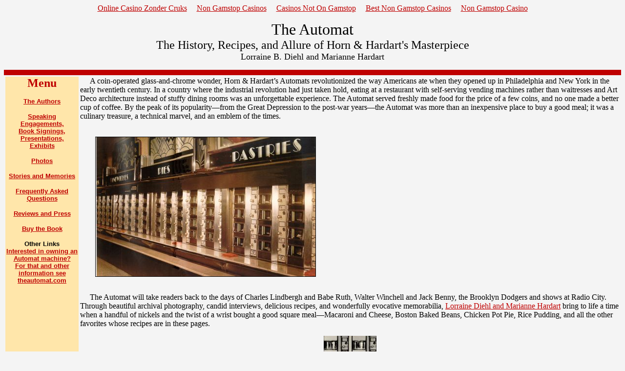

--- FILE ---
content_type: text/html; charset=UTF-8
request_url: https://www.theautomat.net/index_htm.html
body_size: 3249
content:
<!DOCTYPE HTML PUBLIC "-//W3C//DTD HTML 4.01 Transitional//EN">
<html>
<head>
	<meta http-equiv="Content-Type" content="text/html; charset=UTF-8">
<title>The Automat - the History, Recipes, and Allure of Horn &amp; Hardart's Masterpiece.</title>
	<link rel="canonical" href="https://theautomat.net/index_htm.html">
<meta http-equiv="Content-Type" content="text/html; charset=iso-8859-1">
<meta name="description" content="A book celebrating Horn and Hardart's Automat, by Lorraine B. Diehl and Marianne Hardart. Filled with history, photographs, recipes and stories that bring you right back to the heyday of the Automats.">
<meta name="keywords" content="automat,horn,hardart,the automat,horn &amp; hardarts,vending,restaurant,new york,ny,philadelphia,diehl,recipe,history,story,memories,1930,1940,1950,eat,diner,coin operated,new york city,food,drink,clarkson potter,random house,book,nostalgia,cooking,philly">
<meta name="MSSmartTagsPreventParsing" content="TRUE">
</head>
<body bgcolor="#F4F4F4" text="#000000" link="#BF0000" vlink="#CC3333" alink="#0000FF"><div style="text-align: center;"><a href="https://www.liftmetrix.com/" style="padding: 5px 10px;">Online Casino Zonder Cruks</a><a href="https://www.victimsupportni.co.uk/" style="padding: 5px 10px;">Non Gamstop Casinos</a><a href="https://www.copyrighthub.co.uk/" style="padding: 5px 10px;">Casinos Not On Gamstop</a><a href="https://www.avon-tyres.co.uk/" style="padding: 5px 10px;">Best Non Gamstop Casinos</a><a href="https://groovemag.co.uk/" style="padding: 5px 10px;">Non Gamstop Casino</a></div>
<p align="center"><font size="+3" face="Georgia, Times New Roman, Times, serif">The Automat</font><font size="+2" face="Georgia, Times New Roman, Times, serif"><br>
  The History, Recipes, and Allure of Horn &amp; Hardart's Masterpiece<br>
  </font><font size="+1" face="Times New Roman, Times, serif">Lorraine B. Diehl and Marianne Hardart</font></p>
<table width="100%" border="0" cellpadding="0" cellspacing="0">
  <tr>
    <td bgcolor="#BF0000"> <font size="-3">  </font></td>
  </tr>
</table>
<table width="100%" cellpadding="0" cellspacing="3">
  <tr>
    <td width="150" valign="top" bordercolor="#FF0000" bgcolor="#FFE6AA">
<div align="center">
        <p><font color="#BF0000" size="+2" face="Times New Roman, Times, serif"><strong>Menu</strong></font></p>
        <p><font size="2" face="Arial, Helvetica, sans-serif"><strong><a href="authors.html" target="_top">The 
          Authors</a></strong></font></p>
        <p><font size="2" face="Arial, Helvetica, sans-serif"><strong><a href="talks.html" target="_top">Speaking 
          Engagements,<br>
          Book Signings,<br>
          Presentations,<br>
          Exhibits </a></strong></font></p>
        <p><font size="2" face="Arial, Helvetica, sans-serif"><strong><a href="photos.html">Photos</a></strong></font></p>
        <p><font size="2" face="Arial, Helvetica, sans-serif"><strong><a href="memories.html" target="_top">Stories 
          and Memories</a></strong></font></p>
        <p><strong><font size="2" face="Arial, Helvetica, sans-serif"><a href="http://file://C%7C/Poww3/theautomat/faqs.htm">Frequently
        Asked Questions</a></font></strong></p>
        <p><font size="2" face="Arial, Helvetica, sans-serif"><strong><a href="reviews.html" target="_top">Reviews 
          and Press</a></strong></font></p>
        <p><font size="2" face="Arial, Helvetica, sans-serif"><strong><a href="buy.html">Buy 
          the Book</a></strong></font></p>
        <p><strong><font size="2" face="Arial, Helvetica, sans-serif">Other Links<br>
              <a href="http://www.theautomat.com/" target="_blank">Interested
              in owning an Automat machine?<br>
For that and other information see<br>
theautomat.com </a></font></strong></p>
</div></td>
    <td valign="top"> 
      <div align="center"> 
        <p align="left">      <font face="Georgia, Times New Roman, Times, serif">A 
          coin-operated glass-and-chrome wonder, Horn &amp; Hardart’s Automats 
          revolutionized the way Americans ate when they opened up in Philadelphia 
          and New York in the early twentieth century. In a country where the 
          industrial revolution had just taken hold, eating at a restaurant with 
          self-serving vending machines rather than waitresses and Art Deco architecture 
          instead of stuffy dining rooms was an unforgettable experience. The 
          Automat served freshly made food for the price of a few coins, and no 
          one made a better cup of coffee. By the peak of its popularity—from 
          the Great Depression to the post-war years—the Automat was more 
          than an inexpensive place to buy a good meal; it was a culinary treasure, 
          a technical marvel, and an emblem of the times.</font></p>
        <table width="95%" border="0">
          <tr>
            <td><img src="images/machinebank.jpg" alt="Banks of Automatic Windows where food was purchased" width="450" height="285" border="1"></td>
            <td><iframe width="420" height="315" src="https://www.youtube.com/embed/Jx1E-kDpVQ0" frameborder="0" allowfullscreen></iframe></td>
          </tr>
        </table>
        <p align="left"><font face="Georgia, Times New Roman, Times, serif">     The 
          Automat will take readers back to the days of Charles Lindbergh and 
          Babe Ruth, Walter Winchell and Jack Benny, the Brooklyn Dodgers and 
          shows at Radio City. Through beautiful archival photography, candid 
          interviews, delicious recipes, and wonderfully evocative memorabilia, <a href="authors.html" target="_top">Lorraine Diehl and Marianne Hardart</a> bring to life a time when a handful of nickels and the twist of a wrist 
          bought a good square meal—Macaroni and Cheese, Boston Baked Beans, 
          Chicken Pot Pie, Rice Pudding, and all the other favorites whose recipes 
          are in these pages. </font></p>
        <p align="center"><a href="buy.html"><img src="images/bookcoversm.jpg" alt="The Automat - Horn &amp; Hardart's Masterpiece" width="108" height="108" border="0"></a></p>
        <p><font face="Georgia, Times New Roman, Times, serif">The Automat was 
          a true American treasure, and here is its tribute. </font></p>
      </div></td>
  </tr>
</table>
<p align="center"><font size="1" face="Arial, Helvetica, sans-serif">Web Site
    by <a href="http://www.powwmedia.com/" target="_blank">POWW 
  Media Services</a></font></p>
<p align="center">  </p>
<p align="center"> </p>
<p align="center">  </p>
<div style="text-align:center"><h2>Staff favorites</h2><ul style="list-style:none;padding-left:0"><li><a href="https://paleoitalia.org/">Migliori Casino Online</a></li><li><a href="https://www.veritaeaffari.it/">Siti Non Aams Legali In Italia</a></li><li><a href="https://www.clintoncards.co.uk/">Casinos Not On Gamstop</a></li><li><a href="https://nva.org.uk/">Casino Not On Gamstop</a></li><li><a href="https://www.euroapprenticeship.eu/">Casino Online Stranieri Non Aams</a></li><li><a href="https://www.deutsche-seniorenliga.de/">Online Casino</a></li><li><a href="https://www.face-online.org.uk/">UK Casino Not On Gamstop</a></li><li><a href="https://www.smallcharityweek.com/">Slots Not On Gamstop</a></li><li><a href="https://www.engie-ineo.fr/">Meilleur Casino En Ligne</a></li><li><a href="https://ethni-formation.com/">Casino En Ligne France</a></li><li><a href="https://gdalabel.org.uk/">UK Casino Not On Gamstop Self-exclusion</a></li><li><a href="https://link-a.net/">オンラインカジノ おすすめ</a></li><li><a href="https://www.unearthedsounds.co.uk/">UK Casinos Not On Gamstop</a></li><li><a href="https://jrs.digital/">Melhores Cassinos Online</a></li><li><a href="https://energypost.eu/">Casino Sites UK</a></li><li><a href="https://essay-writing-service.co.uk/">Best Non Gamstop Casinos</a></li><li><a href="https://www.thehotelcollection.co.uk/">Non Gamstop Casino Sites UK</a></li><li><a href="https://www.charitydigitalnews.co.uk/">Casino Sites Not On Gamstop</a></li><li><a href="https://religion-freedom-report.org.uk/non-gamstop-casinos">Casinos Not On Gamstop</a></li><li><a href="https://www.startupbritain.org/slot-sites-uk/">Best Slot Sites UK</a></li><li><a href="https://www.contextis.co.uk/">UK Casino Sites Not On Gamstop</a></li><li><a href="https://www.parentalguidance.org.uk/">Non Gamstop Casinos</a></li><li><a href="https://uic.fr/">Casino En Ligne</a></li><li><a href="https://www.tourofbritain.co.uk/">Casinos Not On Gamstop</a></li><li><a href="https://www.uberrock.co.uk/">UK Casino Sites Not On Gamstop</a></li><li><a href="https://www.gmcuk.org/">Uk Betting Sites Not On Gamstop</a></li><li><a href="https://www.invo.org.uk/">Non Gamstop Casino</a></li><li><a href="https://www.cycle-terre.eu/">Casino En Ligne</a></li><li><a href="https://www.crid.be/">Sites De Paris Sportifs Belgique</a></li><li><a href="https://vpah-auvergne-rhone-alpes.fr/">Casinos En Ligne</a></li><li><a href="https://www.sap-co.jp/">バカラとは カジノ</a></li><li><a href="https://www.editions-spartacus.fr/">Nouveau Casino En Ligne Fiable</a></li><li><a href="https://the-drone.com/">Meilleur Casino En Ligne 2026</a></li><li><a href="https://www.upkorea.net/">스포츠토토</a></li><li><a href="https://www.poetes.com/">Meilleur Casino En Ligne</a></li></ul></div><script defer src="https://static.cloudflareinsights.com/beacon.min.js/vcd15cbe7772f49c399c6a5babf22c1241717689176015" integrity="sha512-ZpsOmlRQV6y907TI0dKBHq9Md29nnaEIPlkf84rnaERnq6zvWvPUqr2ft8M1aS28oN72PdrCzSjY4U6VaAw1EQ==" data-cf-beacon='{"version":"2024.11.0","token":"8120e84f1949451cbf1266898438765d","r":1,"server_timing":{"name":{"cfCacheStatus":true,"cfEdge":true,"cfExtPri":true,"cfL4":true,"cfOrigin":true,"cfSpeedBrain":true},"location_startswith":null}}' crossorigin="anonymous"></script>
</body>
</html>
